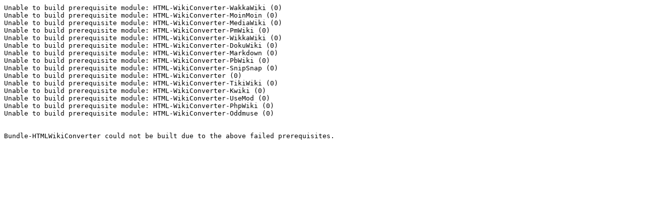

--- FILE ---
content_type: text/plain
request_url: https://ppm.activestate.com/BuildStatus/5.10-windows/windows-5.10/Bundle-HTMLWikiConverter-0.04.txt
body_size: 1027
content:
Unable to build prerequisite module: HTML-WikiConverter-WakkaWiki (0)
Unable to build prerequisite module: HTML-WikiConverter-MoinMoin (0)
Unable to build prerequisite module: HTML-WikiConverter-MediaWiki (0)
Unable to build prerequisite module: HTML-WikiConverter-PmWiki (0)
Unable to build prerequisite module: HTML-WikiConverter-WikkaWiki (0)
Unable to build prerequisite module: HTML-WikiConverter-DokuWiki (0)
Unable to build prerequisite module: HTML-WikiConverter-Markdown (0)
Unable to build prerequisite module: HTML-WikiConverter-PbWiki (0)
Unable to build prerequisite module: HTML-WikiConverter-SnipSnap (0)
Unable to build prerequisite module: HTML-WikiConverter (0)
Unable to build prerequisite module: HTML-WikiConverter-TikiWiki (0)
Unable to build prerequisite module: HTML-WikiConverter-Kwiki (0)
Unable to build prerequisite module: HTML-WikiConverter-UseMod (0)
Unable to build prerequisite module: HTML-WikiConverter-PhpWiki (0)
Unable to build prerequisite module: HTML-WikiConverter-Oddmuse (0)


Bundle-HTMLWikiConverter could not be built due to the above failed prerequisites.

